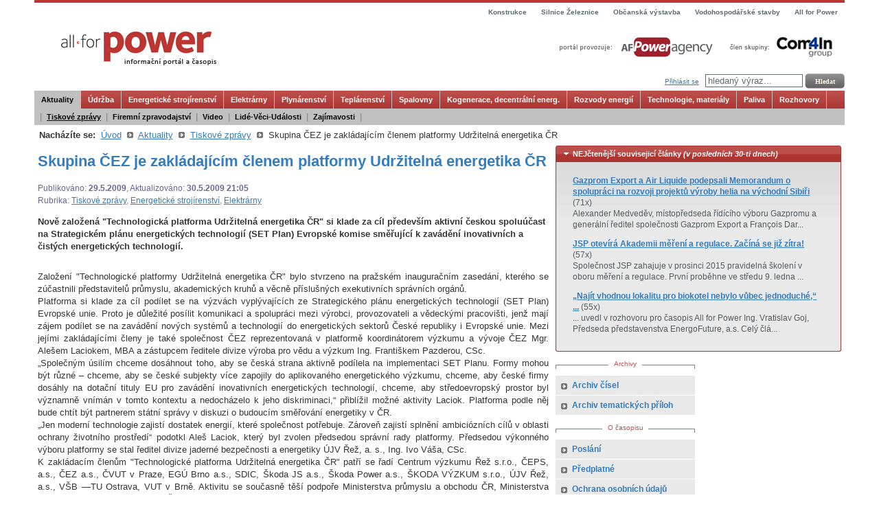

--- FILE ---
content_type: text/html
request_url: http://old.allforpower.cz/clanek/skupina-cez-je-zakladajicim-clenem-platformy-udrzitelna-energetika-cr/
body_size: 7255
content:
<!DOCTYPE html PUBLIC "-//W3C//DTD XHTML 1.0 Transitional//EN" 
    "http://www.w3.org/TR/xhtml1/DTD/xhtml1-transitional.dtd">
<html xmlns="http://www.w3.org/1999/xhtml" lang="en" xml:lang="en">
	<head>
		
		<meta http-equiv="Content-Type" content="text/html; charset=utf-8" />
		<meta name="google-site-verification" content="eutHxHS0VA5jmSLNsOe3MA5XxVI4gdqQxSjxHjRYBuA" />
		<title>Skupina ČEZ je zakládajícím členem platformy Udržitelná energetika ČR</title>
		
		<link rel="shortcut icon" href="/layout/allforpower_cz/favicon.ico">		
		<link rel="stylesheet" href="/layout/allforpower_cz/styles/main.css?2013-11-15" type="text/css" media="screen" />
		<link rel="stylesheet" href="/styles/main-print.css" type="text/css" media="print" />
		
		<link rel="stylesheet" href="/layout/allforpower_cz/styles/widgets/AktualTitulka.css" type="text/css" media="screen" />
<link rel="stylesheet" href="/layout/allforpower_cz/styles/widgets/Anketa.css" type="text/css" media="screen" />
<link rel="stylesheet" href="/layout/allforpower_cz/styles/widgets/BannerBox.css" type="text/css" media="screen" />
<link rel="stylesheet" href="/layout/allforpower_cz/styles/widgets/Cara.css" type="text/css" media="screen" />
<link rel="stylesheet" href="/layout/allforpower_cz/styles/widgets/Clanek.css" type="text/css" media="screen" />
<link rel="stylesheet" href="/layout/allforpower_cz/styles/widgets/ClanekRubrika.css" type="text/css" media="screen" />
<link rel="stylesheet" href="/layout/allforpower_cz/styles/widgets/Login.css" type="text/css" media="screen" />
<link rel="stylesheet" href="/layout/allforpower_cz/styles/widgets/Rss.css" type="text/css" media="screen" />
<link rel="stylesheet" href="/layout/allforpower_cz/styles/widgets/TextBox.css" type="text/css" media="screen" />

		<link rel="stylesheet" href="/layout/allforpower_cz/styles/domtab.css" type="text/css" media="screen" />
		<link rel="stylesheet" href="/styles/thickbox.css" type="text/css" media="screen" />
		
		<!-- moduly -->
		<link rel="stylesheet" href="/styles/moduly/firmy.css" type="text/css" media="" />
		
		<link rel="stylesheet" href="/layout/allforpower_cz/styles/color.css" media="screen" />
		<link rel="stylesheet" href="/layout/allforpower_cz/styles/horizontal_menu.css" type="text/css" media="screen" />
		
		<!-- jQuery -->
		<!-- <script type="text/javascript" src="https://ajax.googleapis.com/ajax/libs/jquery/1.5.1/jquery.js"></script> -->
		<!-- <script type="text/javascript" src="http://code.jquery.com/jquery-latest.min.js"></script> -->
		<script type="text/javascript" src="/js/jquery-1.4.2.min.js"></script>
		<script type="text/javascript" src="/js/jquery-ui-1.8.custom.min.js"></script>
		<script type="text/javascript" src="/js/jquery.cookie.js"></script>
		
		<!-- clearbox -->
	    <script type="text/javascript" src="/js/clearbox.js"></script>
	    
	    <!-- thickbox -->
		<script type="text/javascript" src="/js/thickbox.js"></script>
	  
	  	<!-- jQuery UI CSS -->
	  	<link rel="stylesheet" href="/layout/allforpower_cz/styles/jquery-ui/jquery-ui-1.8.1.custom.css" type="text/css" />
	    
	  	<script type="text/javascript" src="/js/fckeditor/fckeditor.js"></script>
	  	<script type="text/javascript" src="/js/fckeditor/editor/filemanager/browser/ckfinder/ckfinder.js"></script>
	  
	  	<!-- Add mousewheel plugin (this is optional) -->
		<!-- <script type="text/javascript" src="/js/fancybox/lib/jquery.mousewheel-3.0.6.pack.js"></script> -->
		
		<!-- Add fancyBox -->
		<!-- <link rel="stylesheet" href="/js/fancybox/source/jquery.fancybox.css?v=2.1.5" type="text/css" media="screen" />
		<script type="text/javascript" src="/js/fancybox/source/jquery.fancybox.pack.js?v=2.1.5"></script> -->
	    
	</head>
	<body>
	
		<div id="fb-root"></div>
		<script>(function(d, s, id) {
		  var js, fjs = d.getElementsByTagName(s)[0];
		  if (d.getElementById(id)) return;
		  js = d.createElement(s); js.id = id;
		  js.src = "//connect.facebook.net/cs_CZ/sdk.js#xfbml=1&version=v2.5&appId=102714699829717";
		  fjs.parentNode.insertBefore(js, fjs);
		}(document, 'script', 'facebook-jssdk'));</script>
	
			
				<div id="maincontainer">
			
			<div id="topsection">
				
				<div id="topmenu">
					<ul><li><a href="http://www.allforpower.cz"  title="All for Power" target="_blank"><span>All for Power</span></a></li><li><a href="http://www.vodohospodarske-stavby.cz"  title="Vodohospodářské stavby" target="_blank"><span>Vodohospodářské stavby</span></a></li><li><a href="http://www.obcanskavystavba.cz"  title="Občanská výstavba" target="_blank"><span>Občanská výstavba</span></a></li><li><a href="http://www.silnice-zeleznice.cz"  title="Silnice Železnice" target="_blank"><span>Silnice Železnice</span></a></li><li><a href="http://www.konstrukce.cz"  title="Konstrukce" target="_blank"><span>Konstrukce</span></a></li></ul>				</div>
				
				<!-- <div class="innertube"> -->
					<div id="hlavicka"><a href="/" id="logo" title="Časopis All for Power"><img src="/layout/allforpower_cz/images/logo.gif" border="0" alt="Časopis All for Power" /></a><a href="http://www.afpower.cz/" target="_blank" id="logo_km" title="Vydavatel: AF POWER agency, a.s"><img src="/layout/allforpower_cz/images/logo_km_vertical.gif" width="230" height="37" border="0" alt="Vydavatel: AF POWER agency, a.s" /></a><a href="http://www.com4in.cz/" target="_blank" id="logo_com4in" title="Com4In Group"><img src="/layout/allforpower_cz/images/com4in.png" width="166" height="35" border="0" alt="Com4In Group" /></a><div id="login_info">		<div style="left: -108px; top: 2px; position: absolute; display: inline-block;">
			<div class="fb-like" data-href="https://www.facebook.com/All-for-Power-podporujeme-energetick%C3%A9-stroj%C3%ADrenstv%C3%AD-335327066488977/" data-layout="button" data-action="like" data-show-faces="true" data-share="false"></div>
		</div>
		<a href="/auth/login/" title="Přihlásit se">Přihlásit se</a>&nbsp;&nbsp;&nbsp;<form action="/search/index/" method="get" id="myform"><input type="text" name="q" class="textinput" value="hledaný výraz..." onclick="this.value='';" /> <input class="submit" type="submit" value="Hledat" /></form></div></div>				<!-- </div> -->
			</div>
			<div id="menuRubrika">
			
				<div id="modernbricksmenu"><ul><li  id="current"><a href="/rubrika/aktuality/" title="Aktuality">Aktuality</a></li><li ><a href="/rubrika/udrzba/" title="Údržba">Údržba</a></li><li ><a href="/rubrika/energeticke-strojirenstvi/" title="Energetické strojírenství">Energetické strojírenství</a></li><li ><a href="/rubrika/elektrarny/" title="Elektrárny">Elektrárny</a></li><li ><a href="/rubrika/plynarenstvi/" title="Plynárenství">Plynárenství</a></li><li ><a href="/rubrika/teplarenstvi/" title="Teplárenství">Teplárenství</a></li><li ><a href="/rubrika/spalovny/" title="Spalovny">Spalovny</a></li><li ><a href="/rubrika/kogenerace-decentralni-energ/" title="Kogenerace, decentrální energ.">Kogenerace, decentrální energ.</a></li><li ><a href="/rubrika/rozvody-energii/" title="Rozvody energií">Rozvody energií</a></li><li ><a href="/rubrika/technologie-materialy/" title="Technologie, materiály">Technologie, materiály</a></li><li ><a href="/rubrika/paliva/" title="Paliva">Paliva</a></li><li ><a href="/rubrika/rozhovory/" title="Rozhovory">Rozhovory</a></li></ul></div><div id="modernbricksmenulinetext">&nbsp;&nbsp;|<a href="/rubrika/tiskove-zpravy/" title="Tiskové zprávy"  id="current">Tiskové zprávy</a>|<a href="/rubrika/firemni-zpravodajstvi/" title="Firemní zpravodajství" >Firemní zpravodajství</a>|<a href="/rubrika/video/" title="Video" >Video</a>|<a href="/rubrika/lide-veci-udalosti/" title="Lidé-Věci-Události" >Lidé-Věci-Události</a>|<a href="/rubrika/zajimavosti/" title="Zajímavosti" >Zajímavosti</a>|</div>				
			</div>
			<div>
				<div id="drobecky"><strong>Nacházíte se:</strong>&nbsp;&nbsp;<a href="/" title="Úvod">Úvod</a>&nbsp;&nbsp;<img src="/layout/allforpower_cz/images/pointer_sipka.gif" title="" />&nbsp;&nbsp;<a href="/rubrika/aktuality/" title="Aktuality">Aktuality</a>&nbsp;&nbsp;<img src="/layout/allforpower_cz/images/pointer_sipka.gif" title="" />&nbsp;&nbsp;<a href="/rubrika/tiskove-zpravy/" title="Tiskové zprávy">Tiskové zprávy</a>&nbsp;&nbsp;<img src="/layout/allforpower_cz/images/pointer_sipka.gif" title="" />&nbsp;&nbsp;<span>Skupina ČEZ je zakládajícím členem platformy Udržitelná energetika ČR</span></div>			</div>
			<div id="contentwrapper">
				<div id="contentcolumn">
					<div class="innertube">
						<!-- bof Obsah -->
					    <script type="text/javascript" src="/js/domtab.js"></script><div id="clanek"><h1>Skupina ČEZ je zakládajícím členem platformy Udržitelná energetika ČR</h1><div id="date_time">Publikováno: <strong>29.5.2009</strong>, Aktualizováno: <strong>30.5.2009 21:05</strong><br />Rubrika: <a href="/rubrika/tiskove-zpravy/" title="Tiskové zprávy">Tiskové zprávy</a>, <a href="/rubrika/energeticke-strojirenstvi/" title="Energetické strojírenství">Energetické strojírenství</a>, <a href="/rubrika/elektrarny/" title="Elektrárny">Elektrárny</a></div><div id="perex"><div id="txt"><p>Nově založená &quot;Technologická platforma Udržitelná energetika ČR&quot; si klade za cíl především aktivní českou spoluúčast na Strategickém plánu energetických technologií (SET Plan) Evropské komise směřující k zavádění inovativních a čistých energetických technologií.</p></div></div><div id="clanek_text"><p style="text-align: justify">Založení &quot;Technologické platformy Udržitelná energetika ČR&quot; bylo stvrzeno na pražském inauguračním zasedání, kterého se zúčastnili představitelů průmyslu, akademických kruhů a věcně příslušných exekutivních správních orgánů.<br />
Platforma si klade za cíl podílet se na výzvách vyplývajících ze Strategického plánu energetických technologií (SET Plan) Evropské unie. Proto je důležité posílit komunikaci a spolupráci mezi výrobci, provozovateli a vědeckými pracovišti, jenž mají zájem podílet se na zavádění nových systémů a technologií do energetických sektorů České republiky i Evropské unie. Mezi jejími zakládajícími členy je také společnost ČEZ reprezentovaná v platformě koordinátorem výzkumu a vývoje ČEZ Mgr. Alešem Laciokem, MBA a zástupcem ředitele divize výroba pro vědu a výzkum Ing. Františkem Pazderou, CSc.<br />
&bdquo;Společným úsilím chceme dosáhnout toho, aby se česká strana aktivně podílela na implementaci SET Planu. Formy mohou být různé &ndash; chceme, aby se české subjekty více zapojily do aplikovaného energetického výzkumu, chceme, aby české firmy dosáhly na dotační tituly EU pro zavádění inovativních energetických technologií, chceme, aby středoevropský prostor byl významně vnímán v tomto kontextu a nedocházelo k jeho diskriminaci,&ldquo; přiblížil možné aktivity Laciok. Platforma podle něj bude chtít být partnerem státní správy v diskuzi o budoucím směřování energetiky v ČR. <br />
&bdquo;Jen moderní technologie zajistí dostatek energií, které společnost potřebuje. Zároveň zajistí splnění ambiciózních cílů v oblasti ochrany životního prostředí&ldquo; podotkl Aleš Laciok, který byl zvolen předsedou správní rady platformy. Předsedou výkonného výboru platformy se stal ředitel divize jaderné bezpečnosti a energetiky ÚJV Řež, a. s., Ing. Ivo Váša, CSc.<br />
K zakládacím členům &quot;Technologické platforma Udržitelná energetika ČR&quot; patří se řadí Centrum výzkumu Řež s.r.o., ČEPS, a.s., ČEZ a.s., ČVUT v Praze, EGÚ Brno a.s., SDIC, Škoda JS a.s., Škoda Power a.s., ŠKODA VÝZKUM s.r.o., ÚJV Řež, a.s., VŠB &mdash;TU Ostrava, VUT v Brně. Aktivitu se současně těší podpoře Ministerstva průmyslu a obchodu ČR, Ministerstva školství mládeže a tělovýchovy ČR a Rady vlády pro výzkum a vývoj.</p>
<p style="text-align: right">(Zdroj: ČEZ, a.s.)</p></div><div style="text-align: left"><a href="http://shop.allforpower.cz/" id="logo_shop" title="Publikace v oboru energetiky, strojírenství a stavebnictví k prodeji"><img src="/layout/allforpower_cz/images/logo_eshop_big.jpg" height="100" border="0" alt="Publikace v oboru energetiky, strojírenství a stavebnictví k prodeji" /></a></div><div id="servisni_menu_2"><div style="width: 190px; float: right; text-align: right;">            		<!-- AddThis Button BEGIN -->
            		<div class="addthis_toolbox addthis_default_style ">
	            		<a class="addthis_button_facebook_like" fb:like:layout="button_count"></a>
	            		<!-- <a class="addthis_button_tweet"></a>
						<a class="addthis_button_google_plusone" g:plusone:size="medium"></a> -->
						<a class="addthis_counter addthis_pill_style"></a>
            		</div>
            		<script type="text/javascript" src="http://s7.addthis.com/js/250/addthis_widget.js#pubid=ra-4f32794e190e10b9"></script>
            		<!-- AddThis Button END -->
            		</div><div class="ratings" style="float: left;">&nbsp;</div></div><div id="autor"><h4 class="h4_clanek">Autor</h4><ul class="pointer_sipka"><li><a href="/autori/detail/id/40/" title="(red)">(red)</a></li></ul></div><h4 class="h4_clanek">Související články</h4><ul class="pointer_sipka"><li><a href="/clanek/cez-letos-vyrobil-v-cr-z-biomasy-jiz-234-gwh-elektriny/" title="ČEZ letos vyrobil v ČR z biomasy již 234 GWh elektřiny">ČEZ letos vyrobil v ČR z biomasy již 234 GWh elektřiny</a> (13.11.2008)</li><li><a href="/clanek/cez-v-britanii-vstoupil-na-velkoobchodni-trh-se-zemnim-plynem/" title="ČEZ v Británii vstoupil na velkoobchodní trh se zemním plynem">ČEZ v Británii vstoupil na velkoobchodní trh se zemním plynem</a> (3.9.2008)</li><li><a href="/clanek/cez-laka-stavba-jaderne-elektrarny-v-rusku/" title="ČEZ láká stavba jaderné elektrárny v Rusku">ČEZ láká stavba jaderné elektrárny v Rusku</a> (17.7.2008)</li><li><a href="/clanek/cez-chce-na-znojemsku-postavit-vetrny-park-o-vykonu-az-48-mw/" title="ČEZ chce na Znojemsku postavit větrný park o výkonu až 48 MW">ČEZ chce na Znojemsku postavit větrný park o výkonu až 48 MW</a> (12.3.2008)</li><li><a href="/clanek/cez-postavi-misto-uhelnych-nove-plynove-elektrarny/" title="ČEZ postaví místo uhelných nové plynové elektrárny">ČEZ postaví místo uhelných nové plynové elektrárny</a> (23.2.2008)</li><li><a href="/clanek/cez-rozbehl-projekt-obnovy-uhelnych-elektraren-a-investoval-jiz-5-2-miliardy-korun/" title="ČEZ rozběhl projekt obnovy uhelných elektráren a investoval již 5,2 miliardy korun">ČEZ rozběhl projekt obnovy uhelných elektráren a investoval již 5,2 miliardy korun</a> (22.8.2007)</li><li><a href="/clanek/cez-byl-vybran-pro-vystavbu-elektrarny-v-moskve/" title="ČEZ byl vybrán pro výstavbu elektrárny v Moskvě">ČEZ byl vybrán pro výstavbu elektrárny v Moskvě</a> (6.8.2007)</li></ul><ul id="servisni_menu"><li>
               		<img src="/images/icons/comments.png" alt="diskuse" width="16" height="16" />
               		<a href="/diskuse/view/?id_diskuze=277" title="diskuse">diskuse</a></li><li>
               		<img src="/images/icons/printer.png" alt="vytisknout" width="16" height="16" />
               		<a href="javascript:window.print();" title="vytisknout">vytisknout</a></li><li>
               		<img src="/images/icons/email_go.png" alt="přeposlat" width="16" height="16" />
               		<a href="/clanek/preposlat/?id_clanek=325" id="rozbal-preposlat" title="Přeposlání článku známému">přeposlat</a></li><li>
	               		<img src="/images/icons/report.png" alt="objednat předplatné" width="16" height="16" />
	               		<a href="http://www.allforpower.cz/predplatne/casopis/" title="objednat předplatné"><strong>objednat předplatné</strong></a></li></ul><br /></div>					    <!-- eof Obsah -->
					</div>
				</div>
			</div>
			
			<div id="column">
					
								
					
	<div id="topcolumn">
		<div class="innertube_lista">
			
			<style type="text/css">
				.img_widget {
					border: 1px solid #889094;
					padding: 1px;
					margin: 0.35em 0 0.35em 1em;
					background: white;
				}
				.perex_widget {
					 margin: 0 0 1em 0;
					 font-size: 1.1em;
					 overflow: hidden;
				}
			</style>
			
			<script type="text/javascript">
				$(function() {
					$("#accordion").accordion({
						autoHeight: false
					});
				});
			</script>
			
			<!-- <div class="linka"><div><span>NEJ ze souvisejících rubrik</span></div></div> -->
			
			<div id="accordion">
									<h3><a href="#">NEJčtenější souvisejicí články <em>(v posledních 30-ti dnech)</em></a></h3>
					<div style="padding-top: 1.75em;">
						<div class="perex_widget"><a href="/clanek/gazprom-export-a-air-liquide-podepsali-memorandum-o-spolupraci-na-rozvoji-projektu-vyroby-helia-na-vychodni-sibiri/" class="a_widget" title="Gazprom Export a Air Liquide podepsali Memorandum o spolupráci na rozvoji projektů výroby helia na východní Sibiři"><strong>Gazprom Export a Air Liquide podepsali Memorandum o spolupráci na rozvoji projektů výroby helia na východní Sibiři</strong></a> (71x)<br />Alexander Medveděv, místopředseda řídícího výboru Gazpromu a generální ředitel společnosti Gazprom Export a François Dar...</div><div class="perex_widget"><a href="/clanek/jsp-otevira-akademii-mereni-a-regulace-zacina-se-jiz-zitra/" class="a_widget" title="JSP otevírá Akademii měření a regulace. Začíná se již zítra!"><strong>JSP otevírá Akademii měření a regulace. Začíná se již zítra!</strong></a> (57x)<br />Společnost JSP zahajuje v prosinci 2015 pravidelná školení v oboru měření a regulace. První proběhne ve středu 9. ledna ...</div><div class="perex_widget"><a href="/clanek/najit-vhodnou-lokalitu-pro-biokotel-nebylo-vubec-jednoduche/" class="a_widget" title="„Najít vhodnou lokalitu pro biokotel nebylo vůbec jednoduché,“ ..."><strong>„Najít vhodnou lokalitu pro biokotel nebylo vůbec jednoduché,“ ...</strong></a> (55x)<br />... uvedl v rozhovoru pro časopis All for Power Ing. Vratislav Goj, Předseda představenstva EnergoFuture, a.s.
Celý člá...</div>					</div>
							</div>
	
		</div>
	</div>

	
<div id="leftcolumn">
	<div class="innertube_lista">
		<div class="widget Menu"><div class="linka"><div><span>Archivy</span></div></div><div class="widget_obsah"><ul class="menu"><li><a href="/archiv/prehled/medium/1/" title="Archiv čísel" target="_self">Archiv čísel</a></li><li><a href="/archiv/prehled/medium/3/" title="Archiv tematických příloh" target="_self">Archiv tematických příloh</a></li></ul></div></div><div class="widget Menu"><div class="linka"><div><span>O časopisu</span></div></div><div class="widget_obsah"><ul class="menu"><li><a href="/poslani-casopisu.html" title="Poslání" target="_self">Poslání</a></li><li><a href="http://predplatne.konstrukce-media.cz/" title="Předplatné" target="_blank">Předplatné</a></li><li><a href="/UserFiles_2/files/2018/gdpr-weby-allforpower.pdf" title="Ochrana osobních údajů" target="_blank">Ochrana osobních údajů</a></li><li><a href="/kontakty.html" title="Kontakty" target="_self">Kontakty</a></li></ul></div></div>	</div>
</div>
<div id="rightcolumn">
	<div class="innertube_lista">
			</div>
</div>			</div>
			
			<div id="footer">
				<div id="paticka"><div class="right"><ul><li><a href="/rss/"  title="RSS" target="_self"><span>RSS</span></a></li></ul></div><div class="right text">ISSN 1802-8535&nbsp;|&nbsp;© Copyright 2007 - 2026 <strong>AF POWER agency, a.s.</strong><br />
			  Jakékoliv užití obsahu včetně převzetí, šíření či dalšího zpřístupňování článků a fotografií je bez souhlasu nakladatelství zakázáno.<br />
			  Realizace: <a href="http://www.semodata.cz/" target="_blank" title="SE-MO Data s.r.o.">SE-MO Data s.r.o.</a></div><div><div class="fright right"></div><div class="fleft"></div></div><a href="http://www.afpower.cz/" target="_blank" title="AF POWER agency, a.s."><img src="/layout/images/logo_km.gif" id="logoKM" alt="AF POWER agency, a.s." border="0" width="194" height="33" /></a></div>			</div>
		</div>
		
			        <script type="text/javascript">
			var gaJsHost = (("https:" == document.location.protocol) ? "https://ssl." : "http://www.");
			document.write(unescape("%3Cscript src='" + gaJsHost + "google-analytics.com/ga.js' type='text/javascript'%3E%3C/script%3E"));
			</script>
			<script type="text/javascript">
			try {
			var pageTracker = _gat._getTracker("UA-1467367-13");
			pageTracker._trackPageview();
			} catch(err) {}</script>
					
				
				
		<script type="text/javascript">
			var leady_track_key="8fx4Nq9sNeIZE3xv";
			var leady_track_server=document.location.protocol+"//t.leady.cz/";
			(function(){
				var l=document.createElement("script");l.type="text/javascript";l.async=true;
				l.src=leady_track_server+leady_track_key+"/L.js";
				var s=document.getElementsByTagName("script")[0];s.parentNode.insertBefore(l,s);
			})();
		</script>
		
		<!-- SEEKY-->
		<script type="text/javascript">
		  var _paq = _paq || [];
		  _paq.push(['trackPageView']);
		  _paq.push(['enableLinkTracking']);
		  (function() {
		    var u="//ifirmy.cz/pxstats/";
		    _paq.push(['setTrackerUrl', u+'piwik.php']);
		    _paq.push(['setSiteId', 4986]);
		    var d=document, g=d.createElement('script'), s=d.getElementsByTagName('script')[0];
		    g.type='text/javascript'; g.async=true; g.defer=true; g.src=u+'piwik.js'; s.parentNode.insertBefore(g,s);
		  })();
		</script>
		<noscript><p><img src="//ifirmy.cz/pxstats/piwik.php?idsite=4986" style="border:0;" alt="" /></p></noscript>
		<!-- End SEEKY -->
		
	</body>
</html>



--- FILE ---
content_type: text/css
request_url: http://old.allforpower.cz/layout/allforpower_cz/styles/widgets/Clanek.css
body_size: 191
content:
@CHARSET "UTF-8";

div.Clanek {
	text-align: center;
}

div.Clanek a.img img {
	border: 1px solid #889094;
	display: block;
	margin: 0 auto 0 auto;
}

div.Clanek div.odkaz {
	padding: 0.25em 0 0.5em 0;
	font-weight: bold;
}

--- FILE ---
content_type: text/css
request_url: http://old.allforpower.cz/layout/allforpower_cz/styles/widgets/ClanekRubrika.css
body_size: 283
content:
@CHARSET "UTF-8";

.ClanekRubrika ul {
	margin: 0.25em 0.25em 0.25em 1em;
	padding: 0.25em 0.25em 0.25em 1em;
	list-style-type: square;
}

.ClanekRubrika ul li {
	font-size: 1em;
	line-height: 1.3em;
	margin-bottom: 0.5em;
}

.ClanekRubrika ul li .lock {
	margin: 0 0.5em 0 0;
	vertical-align: middle;
}

.ClanekRubrika ul li div {
	font-size: 1em;
	margin-top: 0.25em;
	/*text-align: justify;*/
}

.ClanekRubrika ul li a {
	text-decoration: underline;
	font-size: 1em;
	font-weight: bold;
}

.ClanekRubrika ul li a:hover {
	text-decoration: none;
}

.ClanekRubrika .vice {
	text-align: right;
}

--- FILE ---
content_type: text/css
request_url: http://old.allforpower.cz/layout/allforpower_cz/styles/widgets/Login.css
body_size: 217
content:
@CHARSET "UTF-8";

.login_box table {
	border: 1px solid #C0C5CD;
	background: #D5DADB;
	margin: 0 auto 0 auto;
	font-size: 0.9em;
}

.login_box table th {
	text-align: left;
	background: #C0C5CD;
	color: #444444;
	/*font-weight: normal;*/
}

.login_box table td {
	padding: 4px 3px 4px 3px;
}

--- FILE ---
content_type: text/css
request_url: http://old.allforpower.cz/layout/allforpower_cz/styles/widgets/Rss.css
body_size: 197
content:
@CHARSET "UTF-8";

.Rss ul {
	margin: 0.5em 0.25em 0.25em 1em;
	padding: 0.5em 0.25em 0.25em 1em;
	list-style-type: square;
}

.Rss ul li {
	font-size: 0.9em;
	line-height: 1.4em;
	margin-bottom: 0.4em;
}

.Rss ul li a {
	text-decoration: none;
}

.Rss ul li a:hover {
	text-decoration: underline;
}

--- FILE ---
content_type: application/javascript
request_url: http://old.allforpower.cz/js/clearbox/language/cs/cb_language.js
body_size: 400
content:
//                  
// 	ClearBox Language File (JavaScript)
//

var

	CB_NavTextPrv='předchozí',				// text of previous image
	CB_NavTextNxt='následující',					// text of next image
	CB_NavTextFull='plná velikost',				// text of original size (only at pictures)
	CB_NavTextOpen='otevřít v novém okně',		// text of open in a new browser window
	CB_NavTextDL='stáhnout',				// text of download picture or any other content
	CB_NavTextClose='zavřít',			// text of close CB
	CB_NavTextStart='spustit slideshow',			// text of start slideshow
	CB_NavTextStop='zastavit slideshow',			// text of stop slideshow
	CB_NavTextRotR='otočit obrázek o 90 stupnů do prava',	// text of rotation right
	CB_NavTextRotL='otočit obrázek o 90 stupnů do leva'	// text of rotation left

;

--- FILE ---
content_type: application/javascript
request_url: http://old.allforpower.cz/js/fckeditor/fckeditor.js
body_size: 3173
content:
/*
 * FCKeditor - The text editor for Internet - http://www.fckeditor.net
 * Copyright (C) 2003-2008 Frederico Caldeira Knabben
 *
 * == BEGIN LICENSE ==
 *
 * Licensed under the terms of any of the following licenses at your
 * choice:
 *
 *  - GNU General Public License Version 2 or later (the "GPL")
 *    http://www.gnu.org/licenses/gpl.html
 *
 *  - GNU Lesser General Public License Version 2.1 or later (the "LGPL")
 *    http://www.gnu.org/licenses/lgpl.html
 *
 *  - Mozilla Public License Version 1.1 or later (the "MPL")
 *    http://www.mozilla.org/MPL/MPL-1.1.html
 *
 * == END LICENSE ==
 *
 * This is the integration file for JavaScript.
 *
 * It defines the FCKeditor class that can be used to create editor
 * instances in a HTML page in the client side. For server side
 * operations, use the specific integration system.
 */

// FCKeditor Class
var FCKeditor = function( instanceName, width, height, toolbarSet, value )
{
	// Properties
	this.InstanceName	= instanceName ;
	this.Width			= width			|| '100%' ;
	this.Height			= height		|| '200' ;
	this.ToolbarSet		= toolbarSet	|| 'Default' ;
	this.Value			= value			|| '' ;
	this.BasePath		= FCKeditor.BasePath ;
	this.CheckBrowser	= true ;
	this.DisplayErrors	= true ;

	this.Config			= new Object() ;

	// Events
	this.OnError		= null ;	// function( source, errorNumber, errorDescription )
}

/**
 * This is the default BasePath used by all editor instances.
 */
FCKeditor.BasePath = '/fckeditor/' ;

/**
 * The minimum height used when replacing textareas.
 */
FCKeditor.MinHeight = 200 ;

/**
 * The minimum width used when replacing textareas.
 */
FCKeditor.MinWidth = 750 ;

FCKeditor.prototype.Version			= '2.6' ;
FCKeditor.prototype.VersionBuild	= '18638' ;

FCKeditor.prototype.Create = function()
{
	document.write( this.CreateHtml() ) ;
}

FCKeditor.prototype.CreateHtml = function()
{
	// Check for errors
	if ( !this.InstanceName || this.InstanceName.length == 0 )
	{
		this._ThrowError( 701, 'You must specify an instance name.' ) ;
		return '' ;
	}

	var sHtml = '' ;

	if ( !this.CheckBrowser || this._IsCompatibleBrowser() )
	{
		sHtml += '<input type="hidden" id="' + this.InstanceName + '" name="' + this.InstanceName + '" value="' + this._HTMLEncode( this.Value ) + '" style="display:none" />' ;
		sHtml += this._GetConfigHtml() ;
		sHtml += this._GetIFrameHtml() ;
	}
	else
	{
		var sWidth  = this.Width.toString().indexOf('%')  > 0 ? this.Width  : this.Width  + 'px' ;
		var sHeight = this.Height.toString().indexOf('%') > 0 ? this.Height : this.Height + 'px' ;
		sHtml += '<textarea name="' + this.InstanceName + '" rows="4" cols="40" style="width:' + sWidth + ';height:' + sHeight + '">' + this._HTMLEncode( this.Value ) + '<\/textarea>' ;
	}

	return sHtml ;
}

FCKeditor.prototype.ReplaceTextarea = function()
{
	if ( !this.CheckBrowser || this._IsCompatibleBrowser() )
	{
		// We must check the elements firstly using the Id and then the name.
		var oTextarea = document.getElementById( this.InstanceName ) ;
		var colElementsByName = document.getElementsByName( this.InstanceName ) ;
		var i = 0;
		while ( oTextarea || i == 0 )
		{
			if ( oTextarea && oTextarea.tagName.toLowerCase() == 'textarea' )
				break ;
			oTextarea = colElementsByName[i++] ;
		}

		if ( !oTextarea )
		{
			alert( 'Error: The TEXTAREA with id or name set to "' + this.InstanceName + '" was not found' ) ;
			return ;
		}

		oTextarea.style.display = 'none' ;
		this._InsertHtmlBefore( this._GetConfigHtml(), oTextarea ) ;
		this._InsertHtmlBefore( this._GetIFrameHtml(), oTextarea ) ;
	}
}

FCKeditor.prototype._InsertHtmlBefore = function( html, element )
{
	if ( element.insertAdjacentHTML )	// IE
		element.insertAdjacentHTML( 'beforeBegin', html ) ;
	else								// Gecko
	{
		var oRange = document.createRange() ;
		oRange.setStartBefore( element ) ;
		var oFragment = oRange.createContextualFragment( html );
		element.parentNode.insertBefore( oFragment, element ) ;
	}
}

FCKeditor.prototype._GetConfigHtml = function()
{
	var sConfig = '' ;
	for ( var o in this.Config )
	{
		if ( sConfig.length > 0 ) sConfig += '&amp;' ;
		sConfig += encodeURIComponent( o ) + '=' + encodeURIComponent( this.Config[o] ) ;
	}

	return '<input type="hidden" id="' + this.InstanceName + '___Config" value="' + sConfig + '" style="display:none" />' ;
}

FCKeditor.prototype._GetIFrameHtml = function()
{
	var sFile = 'fckeditor.html' ;

	try
	{
		if ( (/fcksource=true/i).test( window.top.location.search ) )
			sFile = 'fckeditor.original.html' ;
	}
	catch (e) { /* Ignore it. Much probably we are inside a FRAME where the "top" is in another domain (security error). */ }

	var sLink = this.BasePath + 'editor/' + sFile + '?InstanceName=' + encodeURIComponent( this.InstanceName ) ;
	if (this.ToolbarSet) sLink += '&amp;Toolbar=' + this.ToolbarSet ;

	return '<iframe id="' + this.InstanceName + '___Frame" src="' + sLink + '" width="' + this.Width + '" height="' + this.Height + '" frameborder="0" scrolling="no"></iframe>' ;
}

FCKeditor.prototype._IsCompatibleBrowser = function()
{
	return FCKeditor_IsCompatibleBrowser() ;
}

FCKeditor.prototype._ThrowError = function( errorNumber, errorDescription )
{
	this.ErrorNumber		= errorNumber ;
	this.ErrorDescription	= errorDescription ;

	if ( this.DisplayErrors )
	{
		document.write( '<div style="COLOR: #ff0000">' ) ;
		document.write( '[ FCKeditor Error ' + this.ErrorNumber + ': ' + this.ErrorDescription + ' ]' ) ;
		document.write( '</div>' ) ;
	}

	if ( typeof( this.OnError ) == 'function' )
		this.OnError( this, errorNumber, errorDescription ) ;
}

FCKeditor.prototype._HTMLEncode = function( text )
{
	if ( typeof( text ) != "string" )
		text = text.toString() ;

	text = text.replace(
		/&/g, "&amp;").replace(
		/"/g, "&quot;").replace(
		/</g, "&lt;").replace(
		/>/g, "&gt;") ;

	return text ;
}

;(function()
{
	var textareaToEditor = function( textarea )
	{
		var editor = new FCKeditor( textarea.name ) ;

		editor.Width = Math.max( textarea.offsetWidth, FCKeditor.MinWidth ) ;
		editor.Height = Math.max( textarea.offsetHeight, FCKeditor.MinHeight ) ;

		return editor ;
	}

	/**
	 * Replace all <textarea> elements available in the document with FCKeditor
	 * instances.
	 *
	 *	// Replace all <textarea> elements in the page.
	 *	FCKeditor.ReplaceAllTextareas() ;
	 *
	 *	// Replace all <textarea class="myClassName"> elements in the page.
	 *	FCKeditor.ReplaceAllTextareas( 'myClassName' ) ;
	 *
	 *	// Selectively replace <textarea> elements, based on custom assertions.
	 *	FCKeditor.ReplaceAllTextareas( function( textarea, editor )
	 *		{
	 *			// Custom code to evaluate the replace, returning false if it
	 *			// must not be done.
	 *			// It also passes the "editor" parameter, so the developer can
	 *			// customize the instance.
	 *		} ) ;
	 */
	FCKeditor.ReplaceAllTextareas = function()
	{
		var textareas = document.getElementsByTagName( 'textarea' ) ;

		for ( var i = 0 ; i < textareas.length ; i++ )
		{
			var editor = null ;
			var textarea = textareas[i] ;
			var name = textarea.name ;

			// The "name" attribute must exist.
			if ( !name || name.length == 0 )
				continue ;

			if ( typeof arguments[0] == 'string' )
			{
				// The textarea class name could be passed as the function
				// parameter.

				var classRegex = new RegExp( '(?:^| )' + arguments[0] + '(?:$| )' ) ;

				if ( !classRegex.test( textarea.className ) )
					continue ;
			}
			else if ( typeof arguments[0] == 'function' )
			{
				// An assertion function could be passed as the function parameter.
				// It must explicitly return "false" to ignore a specific <textarea>.
				editor = textareaToEditor( textarea ) ;
				if ( arguments[0]( textarea, editor ) === false )
					continue ;
			}

			if ( !editor )
				editor = textareaToEditor( textarea ) ;

			editor.ReplaceTextarea() ;
		}
	}
})() ;

function FCKeditor_IsCompatibleBrowser()
{
	var sAgent = navigator.userAgent.toLowerCase() ;

	// Internet Explorer 5.5+
	if ( /*@cc_on!@*/false && sAgent.indexOf("mac") == -1 )
	{
		var sBrowserVersion = navigator.appVersion.match(/MSIE (.\..)/)[1] ;
		return ( sBrowserVersion >= 5.5 ) ;
	}

	// Gecko (Opera 9 tries to behave like Gecko at this point).
	if ( navigator.product == "Gecko" && navigator.productSub >= 20030210 && !( typeof(opera) == 'object' && opera.postError ) )
		return true ;

	// Opera 9.50+
	if ( window.opera && window.opera.version && parseFloat( window.opera.version() ) >= 9.5 )
		return true ;

	// Adobe AIR
	// Checked before Safari because AIR have the WebKit rich text editor
	// features from Safari 3.0.4, but the version reported is 420.
	if ( sAgent.indexOf( ' adobeair/' ) != -1 )
		return ( sAgent.match( / adobeair\/(\d+)/ )[1] >= 1 ) ;	// Build must be at least v1

	// Safari 3+
	if ( sAgent.indexOf( ' applewebkit/' ) != -1 )
		return ( sAgent.match( / applewebkit\/(\d+)/ )[1] >= 522 ) ;	// Build must be at least 522 (v3)

	return false ;
}
